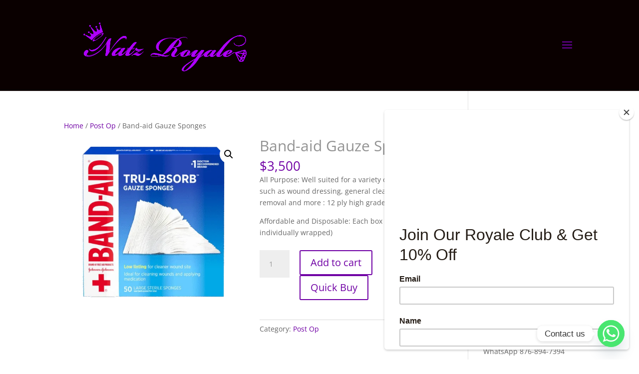

--- FILE ---
content_type: text/css
request_url: https://natzroyaleja.com/wp-content/plugins/wc-easy-quick-view/public/css/easy-woocommerce-quick-view-public.css?ver=1.3.0
body_size: 1106
content:
.easy-wqv-product-modal{max-width:900px;max-height:450px;background:#ffffff;opacity:1;transform:translateY(0);transition:all 0.2s;position:relative;width:90%;margin:0 auto;padding:0px;box-sizing:border-box;display:flex}@media only screen and (max-width: 767px){.easy-wqv-product-modal{max-width:430px !important;max-height:inherit !important;display:block !important}}.easy-wqv-product-modal .easy-wqv-product-images{width:50%;overflow:hidden;position:relative;height:auto}@media only screen and (max-width: 767px){.easy-wqv-product-modal .easy-wqv-product-images{width:100%;height:auto}}.easy-wqv-product-modal .easy-wqv-product-images .easy-wqv-product-images-slider .easy-wqv-product-image img{height:auto;max-width:100%;border-radius:0 !important;box-shadow:inherit !important;display:block;width:100%}.easy-wqv-product-modal .easy-wqv-summary-wrapper{width:50%;overflow:auto;margin:0 !important;height:auto;padding:20px}@media only screen and (max-width: 767px){.easy-wqv-product-modal .easy-wqv-summary-wrapper{width:100%;height:auto}}.easy-wqv-product-modal .easy-wqv-summary-wrapper .easy-wqv-summary-content{height:100%;padding:20px;max-height:450px;max-width:900px;position:relative;overflow-y:scroll}@media only screen and (max-width: 767px){.easy-wqv-product-modal .easy-wqv-summary-wrapper .easy-wqv-summary-content{width:100%;height:auto;padding:0}}.easy-wqv-product-modal .easy-wqv-summary-wrapper .easy-wqv-summary-content::-webkit-scrollbar{width:5px}.easy-wqv-product-modal .easy-wqv-summary-wrapper .easy-wqv-summary-content::-webkit-scrollbar-thumb{opacity:0;visibility:hidden;transition:0.5s ease-in-out;background:#333333;border-radius:10px}.easy-wqv-product-modal .easy-wqv-summary-wrapper .easy-wqv-summary-content:hover::-webkit-scrollbar-thumb{opacity:1;visibility:visible}.easy-wqv-product-modal .easy-wqv-summary-wrapper .product_title.entry-title{clear:none;padding:0;font-size:24px;margin:0px !important;line-height:20px;font-weight:700;text-transform:none}.easy-wqv-product-modal .easy-wqv-summary-wrapper .price{color:#77a464;font-size:1.25em;margin:15px 0 !important}.easy-wqv-product-modal .easy-wqv-summary-wrapper .price del{opacity:.5;display:inline-block}.easy-wqv-product-modal .easy-wqv-summary-wrapper .price ins{font-weight:700;display:inline-block}.easy-wqv-product-modal .easy-wqv-summary-wrapper .woocommerce-product-details__short-description p{margin-bottom:15px}.easy-wqv-product-modal .easy-wqv-summary-wrapper .cart{margin-bottom:15px !important}.easy-wqv-product-modal .easy-wqv-summary-wrapper .cart .quantity{display:inline-block}.easy-wqv-product-modal .easy-wqv-summary-wrapper .cart .quantity .qty{max-width:60px;border-radius:1px;margin:0 10px 0 0;padding:0 4px;background-color:#f2f2f2;color:#43454b;outline:0;border:0;box-sizing:border-box;font-weight:400;box-shadow:0 0 0;text-align:center;line-height:35px}.easy-wqv-product-modal .easy-wqv-summary-wrapper .cart .single_add_to_cart_button{color:#ffffff;background:#333333;padding:0px 16px}.easy-wqv-product-modal .easy-wqv-summary-wrapper .cart .variations{border:0}.easy-wqv-product-modal .easy-wqv-summary-wrapper .cart .variations tbody tr th{border:0}.easy-wqv-product-modal .easy-wqv-summary-wrapper .cart .variations tbody tr td{padding-left:0;border:0}.easy-wqv-product-modal .easy-wqv-summary-wrapper .cart .variations tbody tr td select{max-width:100%;min-width:75%;display:inline-block;margin-right:20px}.easy-wqv-product-modal .easy-wqv-summary-wrapper .variations_form .variations{margin-bottom:20px}.easy-wqv-product-modal .easy-wqv-summary-wrapper .variations_form .single_variation_wrap .woocommerce-variation.single_variation .woocommerce-variation-description p{margin-bottom:15px}.easy-wqv-product-modal .easy-wqv-summary-wrapper .variations_form .single_variation_wrap .woocommerce-variation.single_variation .woocommerce-variation-price{margin-bottom:15px}.easy-wqv-product-modal .easy-wqv-summary-wrapper .product_meta .sku_wrapper{display:block;padding:10px 0px;border-top:1px solid #eaecee;color:#777777;font-size:12px;line-height:18px;text-align:left;font-weight:normal}.easy-wqv-product-modal .easy-wqv-summary-wrapper .product_meta .posted_in{display:block;padding:10px 0px;border-top:1px solid #eaecee;color:#777777;font-size:12px;line-height:18px;text-align:left;font-weight:normal}.easy-wqv-product-modal .mfp-close{width:40px;height:40px;line-height:40px;text-align:center;transition:ease-in-out .2s}.easy-wqv-product-modal .mfp-close:hover{background:#eb7a61;color:#ffffff}.easy-wqv-product-modal .slick-arrow{width:45px;height:45px;line-height:45px;text-align:center;padding:0 0 0 0;margin:0 0 0 0;overflow:hidden;position:absolute;top:50%;transform:translateY(-50%);color:#222;background-color:transparent;border-radius:0;border:none !important;z-index:8}.easy-wqv-product-modal .slick-arrow i{font-size:24px}.easy-wqv-product-modal .slick-arrow.slick-prev{left:0}.easy-wqv-product-modal .slick-arrow.slick-next{right:0}.easy-wqv-product-modal .slick-arrow:hover{color:#fff;background-color:rgba(0,0,0,0.5)}.easy-wqv-product-modal .slick-dots{margin:0;padding:0;display:block;width:100%;text-align:center;position:absolute;left:0;bottom:10px;z-index:8}.easy-wqv-product-modal .slick-dots li{position:relative;display:inline-block;width:16px;height:16px;margin:0;padding:0;cursor:pointer}.easy-wqv-product-modal .slick-dots li button{font-size:0;line-height:0;display:block;width:16px;height:16px;padding:5px;margin:0;text-align:center;cursor:pointer;color:transparent;border:none;outline:none;background:transparent;opacity:.5}.easy-wqv-product-modal .slick-dots li button::before{content:'';display:block;width:8px;height:8px;border-radius:50%;background-color:#000000}.easy-wqv-product-modal .slick-dots li button::focus{outline:none}.easy-wqv-product-modal .slick-dots li.slick-active button{opacity:1}.mfp-bg.mfp-ewqv{z-index:999999}.mfp-wrap.mfp-ewqv{z-index:999999}.loading-overlay{position:fixed;top:0;left:0;width:100%;height:100%;background:#0b0b0b;opacity:0.8;display:flex;justify-content:center;align-items:center;z-index:9999;transition:opacity 0.5s}.loading-overlay .loading-text{font-size:18px;color:#fff}
/*# sourceMappingURL=easy-woocommerce-quick-view-public.css.map */


--- FILE ---
content_type: application/x-javascript
request_url: https://natzroyaleja.com/wp-content/plugins/wc-easy-quick-view/public/js/easy-woocommerce-quick-view-public.js?ver=1.3.0
body_size: 866
content:
(function($) {
	'use strict';

	$(document).ready(function() {

		/** Check if ewqv_btn is defined and has an icon property */
		if (typeof ewqv_btn !== 'undefined' && ewqv_btn.icon) {
			let iconClass = ewqv_btn.icon;
			let iconElement = $('<i class="' + iconClass + '"></i>');
			if (ewqv_btn.icon_position === 'before') {
				$('.easy_woo_quick_view_btn').prepend(iconElement);
			} else {
				$('.easy_woo_quick_view_btn').append(iconElement);
			}
		}

		/** Click event handler for the quick view button */
		$('.easy_woo_quick_view_btn').on('click', function(e) {
			e.preventDefault();
			let productId = $(this).data('product-id');

			/** Create a loading overlay HTML content */
			let loading_text = loading.animation_text;
			let loadingHtml = `
			<div class="loading-overlay">
				<div class="loading-text">${loading_text}</div>
			</div>`;		

			/** Append the loading overlay to the body of the web page */
			$('body').append(loadingHtml);

			/** AJAX request to retrieve the product details */
			$.ajax({
				url: easy_woocommerce_quick_view.ajax_url,
				type: 'POST',
				data: {
					action: 'easy_woocommerce_quick_view',
					nonce: easy_woocommerce_quick_view.nonce,
					product_id: productId
				},
				success: function(response) {
					setTimeout(function() { 
						/** Open the Magnific Popup and display the product details */
						$.magnificPopup.open({
							items: {
								src: response
							},
							type: 'inline',
							mainClass: 'mfp-ewqv',
							closeBtnInside: true,
							closeOnBgClick: true,
							showCloseBtn: true,
						});

						/** Initialize WooCommerce variation forms if WooCommerce is active. */
						if (typeof wc_add_to_cart_variation_params !== 'undefined') {
							var form_variation = $('.easy-wqv-product-modal').find('.variations_form');
							form_variation.each(function () {
								$(this).wc_variation_form();
							});
						}

						/** Check if there are gallery images */
						let hasGalleryImages = $('#easy-wqv-image-slider .easy-wqv-product-image').length > 1;
						let left_icon = ewqv_slidrt_icon.left;
						let right_icon = ewqv_slidrt_icon.right;
						
						/** Initialize Slick slider only if there are gallery images */
						if (hasGalleryImages) {
							$('#easy-wqv-image-slider').slick({
								dots: true,
								infinite: true,
								slidesToShow: 1,
								slidesToScroll: 1,
								prevArrow: `<button type="button" class="slick-prev"><i class="${left_icon}"></i></button>`,
								nextArrow: `<button type="button" class="slick-next"><i class="${right_icon}"></i></button>`
							});
						}

						// Remove loading overlay upon successful AJAX completion
						$('.loading-overlay').remove();

					}, 1000);
				},
				error: function() {
					console.log('Error retrieving product details.');
				}
			});
		});
	});
})(jQuery);


